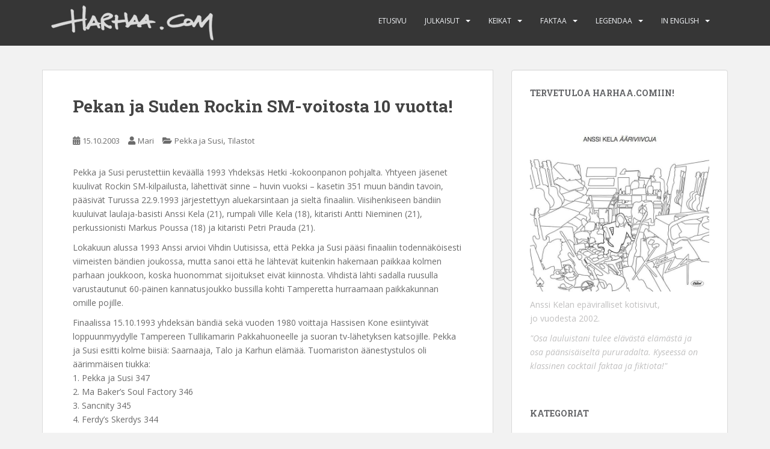

--- FILE ---
content_type: text/html; charset=UTF-8
request_url: http://www.harhaa.com/2003/10/15/pekan-ja-suden-rockin-sm-voitosta-10-vuotta/
body_size: 33942
content:
<!doctype html>
<!--[if !IE]>
<html class="no-js non-ie" lang="fi"> <![endif]-->
<!--[if IE 7 ]>
<html class="no-js ie7" lang="fi"> <![endif]-->
<!--[if IE 8 ]>
<html class="no-js ie8" lang="fi"> <![endif]-->
<!--[if IE 9 ]>
<html class="no-js ie9" lang="fi"> <![endif]-->
<!--[if gt IE 9]><!-->
<html class="no-js" lang="fi"> <!--<![endif]-->
<head>
<meta charset="UTF-8">
<meta name="viewport" content="width=device-width, initial-scale=1">
<meta name="theme-color" content="">
<link rel="profile" href="http://gmpg.org/xfn/11">

<title>Pekan ja Suden Rockin SM-voitosta 10 vuotta! &#8211; Harhaa.com</title>
<link rel='dns-prefetch' href='//s0.wp.com' />
<link rel='dns-prefetch' href='//platform-api.sharethis.com' />
<link rel='dns-prefetch' href='//fonts.googleapis.com' />
<link rel='dns-prefetch' href='//s.w.org' />
<link rel="alternate" type="application/rss+xml" title="Harhaa.com &raquo; syöte" href="http://www.harhaa.com/feed/" />
<link rel="alternate" type="application/rss+xml" title="Harhaa.com &raquo; kommenttien syöte" href="http://www.harhaa.com/comments/feed/" />
<link rel="alternate" type="application/rss+xml" title="Harhaa.com &raquo; Pekan ja Suden Rockin SM-voitosta 10 vuotta! kommenttien syöte" href="http://www.harhaa.com/2003/10/15/pekan-ja-suden-rockin-sm-voitosta-10-vuotta/feed/" />
		<script type="text/javascript">
			window._wpemojiSettings = {"baseUrl":"https:\/\/s.w.org\/images\/core\/emoji\/12.0.0-1\/72x72\/","ext":".png","svgUrl":"https:\/\/s.w.org\/images\/core\/emoji\/12.0.0-1\/svg\/","svgExt":".svg","source":{"concatemoji":"http:\/\/www.harhaa.com\/wordpress\/wp-includes\/js\/wp-emoji-release.min.js?ver=5.2.21"}};
			!function(e,a,t){var n,r,o,i=a.createElement("canvas"),p=i.getContext&&i.getContext("2d");function s(e,t){var a=String.fromCharCode;p.clearRect(0,0,i.width,i.height),p.fillText(a.apply(this,e),0,0);e=i.toDataURL();return p.clearRect(0,0,i.width,i.height),p.fillText(a.apply(this,t),0,0),e===i.toDataURL()}function c(e){var t=a.createElement("script");t.src=e,t.defer=t.type="text/javascript",a.getElementsByTagName("head")[0].appendChild(t)}for(o=Array("flag","emoji"),t.supports={everything:!0,everythingExceptFlag:!0},r=0;r<o.length;r++)t.supports[o[r]]=function(e){if(!p||!p.fillText)return!1;switch(p.textBaseline="top",p.font="600 32px Arial",e){case"flag":return s([55356,56826,55356,56819],[55356,56826,8203,55356,56819])?!1:!s([55356,57332,56128,56423,56128,56418,56128,56421,56128,56430,56128,56423,56128,56447],[55356,57332,8203,56128,56423,8203,56128,56418,8203,56128,56421,8203,56128,56430,8203,56128,56423,8203,56128,56447]);case"emoji":return!s([55357,56424,55356,57342,8205,55358,56605,8205,55357,56424,55356,57340],[55357,56424,55356,57342,8203,55358,56605,8203,55357,56424,55356,57340])}return!1}(o[r]),t.supports.everything=t.supports.everything&&t.supports[o[r]],"flag"!==o[r]&&(t.supports.everythingExceptFlag=t.supports.everythingExceptFlag&&t.supports[o[r]]);t.supports.everythingExceptFlag=t.supports.everythingExceptFlag&&!t.supports.flag,t.DOMReady=!1,t.readyCallback=function(){t.DOMReady=!0},t.supports.everything||(n=function(){t.readyCallback()},a.addEventListener?(a.addEventListener("DOMContentLoaded",n,!1),e.addEventListener("load",n,!1)):(e.attachEvent("onload",n),a.attachEvent("onreadystatechange",function(){"complete"===a.readyState&&t.readyCallback()})),(n=t.source||{}).concatemoji?c(n.concatemoji):n.wpemoji&&n.twemoji&&(c(n.twemoji),c(n.wpemoji)))}(window,document,window._wpemojiSettings);
		</script>
		<style type="text/css">
img.wp-smiley,
img.emoji {
	display: inline !important;
	border: none !important;
	box-shadow: none !important;
	height: 1em !important;
	width: 1em !important;
	margin: 0 .07em !important;
	vertical-align: -0.1em !important;
	background: none !important;
	padding: 0 !important;
}
</style>
	<link rel='stylesheet' id='wp-block-library-css'  href='http://www.harhaa.com/wordpress/wp-includes/css/dist/block-library/style.min.css?ver=5.2.21' type='text/css' media='all' />
<link rel='stylesheet' id='sparkling-bootstrap-css'  href='http://www.harhaa.com/wordpress/wp-content/themes/sparkling/assets/css/bootstrap.min.css?ver=5.2.21' type='text/css' media='all' />
<link rel='stylesheet' id='sparkling-icons-css'  href='http://www.harhaa.com/wordpress/wp-content/themes/sparkling/assets/css/fontawesome-all.min.css?ver=5.1.1.' type='text/css' media='all' />
<link rel='stylesheet' id='sparkling-fonts-css'  href='//fonts.googleapis.com/css?family=Open+Sans%3A400italic%2C400%2C600%2C700%7CRoboto+Slab%3A400%2C300%2C700&#038;ver=5.2.21' type='text/css' media='all' />
<link rel='stylesheet' id='sparkling-style-css'  href='http://www.harhaa.com/wordpress/wp-content/themes/sparkling/style.css?ver=2.4.2' type='text/css' media='all' />
<link rel='stylesheet' id='jetpack_css-css'  href='http://www.harhaa.com/wordpress/wp-content/plugins/jetpack/css/jetpack.css?ver=7.9.2' type='text/css' media='all' />
<script type='text/javascript' src='http://www.harhaa.com/wordpress/wp-includes/js/jquery/jquery.js?ver=1.12.4-wp'></script>
<script type='text/javascript' src='http://www.harhaa.com/wordpress/wp-includes/js/jquery/jquery-migrate.min.js?ver=1.4.1'></script>
<script type='text/javascript' src='http://www.harhaa.com/wordpress/wp-content/themes/sparkling/assets/js/vendor/bootstrap.min.js?ver=5.2.21'></script>
<script type='text/javascript' src='http://www.harhaa.com/wordpress/wp-content/themes/sparkling/assets/js/functions.js?ver=20180503'></script>
<script type='text/javascript' src='//platform-api.sharethis.com/js/sharethis.js#product=ga'></script>
<link rel='https://api.w.org/' href='http://www.harhaa.com/wp-json/' />
<link rel="EditURI" type="application/rsd+xml" title="RSD" href="http://www.harhaa.com/wordpress/xmlrpc.php?rsd" />
<link rel="wlwmanifest" type="application/wlwmanifest+xml" href="http://www.harhaa.com/wordpress/wp-includes/wlwmanifest.xml" /> 
<link rel='prev' title='Suuria kuvioita valittiin kuukauden levyksi' href='http://www.harhaa.com/2003/10/13/suuria-kuvioita-valittiin-kuukauden-levyksi/' />
<link rel='next' title='Harhaa.comissa yli 30 000 vierailua!' href='http://www.harhaa.com/2003/10/20/harhaa-comissa-yli-30-000-vierailua/' />
<meta name="generator" content="WordPress 5.2.21" />
<link rel="canonical" href="http://www.harhaa.com/2003/10/15/pekan-ja-suden-rockin-sm-voitosta-10-vuotta/" />
<link rel='shortlink' href='https://wp.me/p8SzXP-7e' />
<link rel="alternate" type="application/json+oembed" href="http://www.harhaa.com/wp-json/oembed/1.0/embed?url=http%3A%2F%2Fwww.harhaa.com%2F2003%2F10%2F15%2Fpekan-ja-suden-rockin-sm-voitosta-10-vuotta%2F" />
<link rel="alternate" type="text/xml+oembed" href="http://www.harhaa.com/wp-json/oembed/1.0/embed?url=http%3A%2F%2Fwww.harhaa.com%2F2003%2F10%2F15%2Fpekan-ja-suden-rockin-sm-voitosta-10-vuotta%2F&#038;format=xml" />

<link rel='dns-prefetch' href='//v0.wordpress.com'/>
<style type='text/css'>img#wpstats{display:none}</style><style type="text/css">body, .entry-content {color:#6B6B6B}.entry-content {font-family: Open Sans;}.entry-content {font-size:14px}.entry-content {font-weight:normal}</style><link rel="pingback" href="http://www.harhaa.com/wordpress/xmlrpc.php">		<style type="text/css">
				.site-name,
		.site-description {
			position: absolute;
			clip: rect(1px, 1px, 1px, 1px);
		}
		</style>
	<style type="text/css" id="custom-background-css">
body.custom-background { background-color: #f2f2f2; }
</style>
	
<!-- Jetpack Open Graph Tags -->
<meta property="og:type" content="article" />
<meta property="og:title" content="Pekan ja Suden Rockin SM-voitosta 10 vuotta!" />
<meta property="og:url" content="http://www.harhaa.com/2003/10/15/pekan-ja-suden-rockin-sm-voitosta-10-vuotta/" />
<meta property="og:description" content="Pekka ja Susi perustettiin keväällä 1993 Yhdeksäs Hetki -kokoonpanon pohjalta. Yhtyeen jäsenet kuulivat Rockin SM-kilpailusta, lähettivät sinne &#8211; huvin vuoksi &#8211; kasetin 351 muun bändin …" />
<meta property="article:published_time" content="2003-10-15T17:10:53+00:00" />
<meta property="article:modified_time" content="2015-02-21T17:17:59+00:00" />
<meta property="og:site_name" content="Harhaa.com" />
<meta property="og:image" content="http://www.harhaa.com/wordpress/wp-content/uploads/2018/08/cropped-H.png" />
<meta property="og:image:width" content="512" />
<meta property="og:image:height" content="512" />
<meta property="og:locale" content="fi_FI" />
<meta name="twitter:text:title" content="Pekan ja Suden Rockin SM-voitosta 10 vuotta!" />
<meta name="twitter:image" content="http://www.harhaa.com/wordpress/wp-content/uploads/2018/08/cropped-H-270x270.png" />
<meta name="twitter:card" content="summary" />

<!-- End Jetpack Open Graph Tags -->
<link rel="icon" href="http://www.harhaa.com/wordpress/wp-content/uploads/2018/08/cropped-H-32x32.png" sizes="32x32" />
<link rel="icon" href="http://www.harhaa.com/wordpress/wp-content/uploads/2018/08/cropped-H-192x192.png" sizes="192x192" />
<link rel="apple-touch-icon-precomposed" href="http://www.harhaa.com/wordpress/wp-content/uploads/2018/08/cropped-H-180x180.png" />
<meta name="msapplication-TileImage" content="http://www.harhaa.com/wordpress/wp-content/uploads/2018/08/cropped-H-270x270.png" />
			<style type="text/css" id="wp-custom-css">
				.btn.btn-default.read-more {
    display: none;
}			</style>
		
</head>

<body class="post-template-default single single-post postid-448 single-format-standard custom-background">
<a class="sr-only sr-only-focusable" href="#content">Skip to main content</a>
<div id="page" class="hfeed site">

	<header id="masthead" class="site-header" role="banner">
		<nav class="navbar navbar-default
		" role="navigation">
			<div class="container">
				<div class="row">
					<div class="site-navigation-inner col-sm-12">
						<div class="navbar-header">


														<div id="logo">
																																<a href="http://www.harhaa.com/"><img src="http://www.harhaa.com/wordpress/wp-content/uploads/2015/01/Logo_small.png"  height="76" width="300" alt="Harhaa.com"/></a>
																																</div><!-- end of #logo -->

							<button type="button" class="btn navbar-toggle" data-toggle="collapse" data-target=".navbar-ex1-collapse">
								<span class="sr-only">Toggle navigation</span>
								<span class="icon-bar"></span>
								<span class="icon-bar"></span>
								<span class="icon-bar"></span>
							</button>
						</div>



						<div class="collapse navbar-collapse navbar-ex1-collapse"><ul id="menu-valikko" class="nav navbar-nav"><li id="menu-item-155" class="menu-item menu-item-type-custom menu-item-object-custom menu-item-home menu-item-155"><a href="http://www.harhaa.com/">Etusivu</a></li>
<li id="menu-item-156" class="menu-item menu-item-type-post_type menu-item-object-page menu-item-has-children menu-item-156 dropdown"><a href="http://www.harhaa.com/julkaisut/">Julkaisut</a><span class="caret sparkling-dropdown"></span>
<ul role="menu" class=" dropdown-menu">
	<li id="menu-item-157" class="menu-item menu-item-type-post_type menu-item-object-page menu-item-157"><a href="http://www.harhaa.com/julkaisut/albumit/">Albumit</a></li>
	<li id="menu-item-158" class="menu-item menu-item-type-post_type menu-item-object-page menu-item-158"><a href="http://www.harhaa.com/julkaisut/singlet/">Singlet</a></li>
	<li id="menu-item-1387" class="menu-item menu-item-type-post_type menu-item-object-page menu-item-1387"><a href="http://www.harhaa.com/julkaisut/biisilista/">Biisilista</a></li>
	<li id="menu-item-160" class="menu-item menu-item-type-post_type menu-item-object-page menu-item-160"><a href="http://www.harhaa.com/julkaisut/ennen-soolouraa/">Ennen soolouraa</a></li>
	<li id="menu-item-161" class="menu-item menu-item-type-post_type menu-item-object-page menu-item-161"><a href="http://www.harhaa.com/julkaisut/muiden-levyilla/">Muiden levyillä</a></li>
	<li id="menu-item-162" class="menu-item menu-item-type-post_type menu-item-object-page menu-item-162"><a href="http://www.harhaa.com/julkaisut/sointuja/">Sointuja</a></li>
	<li id="menu-item-163" class="menu-item menu-item-type-post_type menu-item-object-page menu-item-163"><a href="http://www.harhaa.com/julkaisut/kirjat/">Kirjat</a></li>
	<li id="menu-item-279" class="menu-item menu-item-type-post_type menu-item-object-page menu-item-279"><a href="http://www.harhaa.com/julkaisut/kokoelmat/">Kokoelmat</a></li>
</ul>
</li>
<li id="menu-item-282" class="menu-item menu-item-type-post_type menu-item-object-page menu-item-has-children menu-item-282 dropdown"><a href="http://www.harhaa.com/keikat/">Keikat</a><span class="caret sparkling-dropdown"></span>
<ul role="menu" class=" dropdown-menu">
	<li id="menu-item-1388" class="menu-item menu-item-type-post_type menu-item-object-page menu-item-1388"><a href="http://www.harhaa.com/keikat/menneet-keikat/">Menneet keikat</a></li>
	<li id="menu-item-298" class="menu-item menu-item-type-post_type menu-item-object-page menu-item-298"><a href="http://www.harhaa.com/keikat/keikalla-soitettua/">Keikalla soitettua</a></li>
	<li id="menu-item-287" class="menu-item menu-item-type-post_type menu-item-object-page menu-item-287"><a href="http://www.harhaa.com/keikat/keikalla-lausuttua/">Keikalla lausuttua</a></li>
	<li id="menu-item-320" class="menu-item menu-item-type-post_type menu-item-object-page menu-item-320"><a href="http://www.harhaa.com/keikat/covereita/">Covereita</a></li>
	<li id="menu-item-310" class="menu-item menu-item-type-post_type menu-item-object-page menu-item-310"><a href="http://www.harhaa.com/keikat/juhlakooste-1986-2006/">Juhlakooste 1986-2006</a></li>
	<li id="menu-item-311" class="menu-item menu-item-type-post_type menu-item-object-page menu-item-311"><a href="http://www.harhaa.com/keikat/keikkaraportti-2000-2010/">Keikkaraportti 2000-2010</a></li>
	<li id="menu-item-303" class="menu-item menu-item-type-post_type menu-item-object-page menu-item-303"><a href="http://www.harhaa.com/keikat/karisalmen-kommenttiraita/">Karisalmen kommenttiraita</a></li>
	<li id="menu-item-304" class="menu-item menu-item-type-post_type menu-item-object-page menu-item-304"><a href="http://www.harhaa.com/nieminen-muistelee/">Nieminen muistelee</a></li>
</ul>
</li>
<li id="menu-item-164" class="menu-item menu-item-type-post_type menu-item-object-page menu-item-has-children menu-item-164 dropdown"><a href="http://www.harhaa.com/faktaa/">Faktaa</a><span class="caret sparkling-dropdown"></span>
<ul role="menu" class=" dropdown-menu">
	<li id="menu-item-165" class="menu-item menu-item-type-post_type menu-item-object-page menu-item-165"><a href="http://www.harhaa.com/faktaa/aikajana/">Aikajana</a></li>
	<li id="menu-item-166" class="menu-item menu-item-type-post_type menu-item-object-page menu-item-166"><a href="http://www.harhaa.com/faktaa/sooloura/">Sooloura</a></li>
	<li id="menu-item-167" class="menu-item menu-item-type-post_type menu-item-object-page menu-item-167"><a href="http://www.harhaa.com/faktaa/pekka-ja-susi/">Pekka ja Susi</a></li>
	<li id="menu-item-169" class="menu-item menu-item-type-post_type menu-item-object-page menu-item-169"><a href="http://www.harhaa.com/faktaa/vastauksia-musiikista/">Vastauksia musiikista</a></li>
	<li id="menu-item-170" class="menu-item menu-item-type-post_type menu-item-object-page menu-item-170"><a href="http://www.harhaa.com/faktaa/vastauksia-elamasta/">Vastauksia elämästä</a></li>
	<li id="menu-item-2052" class="menu-item menu-item-type-post_type menu-item-object-page menu-item-2052"><a href="http://www.harhaa.com/faktaa/tilastot/">Tilastot</a></li>
	<li id="menu-item-171" class="menu-item menu-item-type-post_type menu-item-object-page menu-item-171"><a href="http://www.harhaa.com/faktaa/teetuokio/">Teetuokio</a></li>
	<li id="menu-item-172" class="menu-item menu-item-type-post_type menu-item-object-page menu-item-172"><a href="http://www.harhaa.com/faktaa/kitaragalleria/">Kitaragalleria</a></li>
</ul>
</li>
<li id="menu-item-772" class="menu-item menu-item-type-post_type menu-item-object-page menu-item-has-children menu-item-772 dropdown"><a href="http://www.harhaa.com/legendaa/">Legendaa</a><span class="caret sparkling-dropdown"></span>
<ul role="menu" class=" dropdown-menu">
	<li id="menu-item-773" class="menu-item menu-item-type-post_type menu-item-object-page menu-item-773"><a href="http://www.harhaa.com/legendaa/pekan-ja-suden-aikakone/">Pekan ja Suden aikakone</a></li>
	<li id="menu-item-1045" class="menu-item menu-item-type-post_type menu-item-object-page menu-item-1045"><a href="http://www.harhaa.com/legendaa/haastattelunurkka/">Haastattelunurkka</a></li>
	<li id="menu-item-1080" class="menu-item menu-item-type-post_type menu-item-object-page menu-item-1080"><a href="http://www.harhaa.com/legendaa/harhaa-tours/">Harhaa Tours</a></li>
	<li id="menu-item-1076" class="menu-item menu-item-type-post_type menu-item-object-page menu-item-1076"><a href="http://www.harhaa.com/legendaa/kunniamaininnat/">Kunniamaininnat</a></li>
	<li id="menu-item-1078" class="menu-item menu-item-type-post_type menu-item-object-page menu-item-1078"><a href="http://www.harhaa.com/legendaa/sylttytehdas/">Sylttytehdas</a></li>
	<li id="menu-item-1079" class="menu-item menu-item-type-post_type menu-item-object-page menu-item-1079"><a href="http://www.harhaa.com/legendaa/klassikot/">Klassikot</a></li>
	<li id="menu-item-1077" class="menu-item menu-item-type-post_type menu-item-object-page menu-item-1077"><a href="http://www.harhaa.com/legendaa/formulatarina/">Formulatarina</a></li>
	<li id="menu-item-1081" class="menu-item menu-item-type-post_type menu-item-object-page menu-item-1081"><a href="http://www.harhaa.com/legendaa/mediapelia/">Mediapeliä</a></li>
</ul>
</li>
<li id="menu-item-906" class="menu-item menu-item-type-post_type menu-item-object-page menu-item-has-children menu-item-906 dropdown"><a href="http://www.harhaa.com/in-english/">In English</a><span class="caret sparkling-dropdown"></span>
<ul role="menu" class=" dropdown-menu">
	<li id="menu-item-913" class="menu-item menu-item-type-post_type menu-item-object-page menu-item-913"><a href="http://www.harhaa.com/in-english/who-is-anssi-kela/">Who is Anssi Kela?</a></li>
	<li id="menu-item-912" class="menu-item menu-item-type-post_type menu-item-object-page menu-item-912"><a href="http://www.harhaa.com/in-english/interview-with-anssi/">Interview with Anssi</a></li>
	<li id="menu-item-908" class="menu-item menu-item-type-post_type menu-item-object-page menu-item-908"><a href="http://www.harhaa.com/in-english/lyrics-in-english-pekka-ja-susi/">Lyrics in English – Pekka ja Susi</a></li>
	<li id="menu-item-911" class="menu-item menu-item-type-post_type menu-item-object-page menu-item-911"><a href="http://www.harhaa.com/in-english/lyrics-in-english-nummela/">Lyrics in English – Nummela</a></li>
	<li id="menu-item-909" class="menu-item menu-item-type-post_type menu-item-object-page menu-item-909"><a href="http://www.harhaa.com/in-english/lyrics-in-english-suuria-kuvioita/">Lyrics in English – Suuria kuvioita</a></li>
	<li id="menu-item-907" class="menu-item menu-item-type-post_type menu-item-object-page menu-item-907"><a href="http://www.harhaa.com/in-english/lyrics-in-english-aukio/">Lyrics in English – Aukio</a></li>
	<li id="menu-item-910" class="menu-item menu-item-type-post_type menu-item-object-page menu-item-910"><a href="http://www.harhaa.com/in-english/lyrics-in-english-levoton-tytto/">Lyrics in English – Levoton tyttö</a></li>
</ul>
</li>
</ul></div>


					</div>
				</div>
			</div>
		</nav><!-- .site-navigation -->
	</header><!-- #masthead -->

	<div id="content" class="site-content">

		<div class="top-section">
								</div>

		<div class="container main-content-area">
						<div class="row pull-left">
				<div class="main-content-inner col-sm-12 col-md-8">

	<div id="primary" class="content-area">
		<main id="main" class="site-main" role="main">

		<article id="post-448" class="post-448 post type-post status-publish format-standard hentry category-pekka-ja-susi category-tilastot">
		<div class="post-inner-content">
		<header class="entry-header page-header">

			<h1 class="entry-title ">Pekan ja Suden Rockin SM-voitosta 10 vuotta!</h1>

			<div class="entry-meta">
				<span class="posted-on"><i class="fa fa-calendar-alt"></i> <a href="http://www.harhaa.com/2003/10/15/pekan-ja-suden-rockin-sm-voitosta-10-vuotta/" rel="bookmark"><time class="entry-date published" datetime="2003-10-15T20:10:53+03:00">15.10.2003</time><time class="updated" datetime="2015-02-21T20:17:59+03:00">21.2.2015</time></a></span><span class="byline"> <i class="fa fa-user"></i> <span class="author vcard"><a class="url fn n" href="http://www.harhaa.com/author/mari/">Mari</a></span></span>
								<span class="cat-links"><i class="fa fa-folder-open"></i>
				 <a href="http://www.harhaa.com/arkisto/pekka-ja-susi/" rel="category tag">Pekka ja Susi</a>, <a href="http://www.harhaa.com/arkisto/tilastot/" rel="category tag">Tilastot</a>				</span>
								
			</div><!-- .entry-meta -->
		</header><!-- .entry-header -->

		<div class="entry-content">
			<p>Pekka ja Susi perustettiin keväällä 1993 Yhdeksäs Hetki -kokoonpanon pohjalta. Yhtyeen jäsenet kuulivat Rockin SM-kilpailusta, lähettivät sinne &#8211; huvin vuoksi &#8211; kasetin 351 muun bändin tavoin, pääsivät Turussa 22.9.1993 järjestettyyn aluekarsintaan ja sieltä finaaliin. Viisihenkiseen bändiin kuuluivat laulaja-basisti Anssi Kela (21), rumpali Ville Kela (18), kitaristi Antti Nieminen (21), perkussionisti Markus Poussa (18) ja kitaristi Petri Prauda (21).</p>
<p>Lokakuun alussa 1993 Anssi arvioi Vihdin Uutisissa, että Pekka ja Susi pääsi finaaliin todennäköisesti viimeisten bändien joukossa, mutta sanoi että he lähtevät kuitenkin hakemaan paikkaa kolmen parhaan joukkoon, koska huonommat sijoitukset eivät kiinnosta. Vihdistä lähti sadalla ruusulla varustautunut 60-päinen kannatusjoukko bussilla kohti Tamperetta hurraamaan paikkakunnan omille pojille.</p>
<p>Finaalissa 15.10.1993 yhdeksän bändiä sekä vuoden 1980 voittaja Hassisen Kone esiintyivät loppuunmyydylle Tampereen Tullikamarin Pakkahuoneelle ja suoran tv-lähetyksen katsojille. Pekka ja Susi esitti kolme biisiä: Saarnaaja, Talo ja Karhun elämää. Tuomariston äänestystulos oli äärimmäisen tiukka:<br />
1. Pekka ja Susi 347<br />
2. Ma Baker’s Soul Factory 346<br />
3. Sancnity 345<br />
4. Ferdy’s Skerdys 344</p>
<p>Voittajat saivat tittelin Rockin Suomen mestari, pokkasivat 5000 markan palkintostipendin, esittivät vielä kappaleen Sokeana katselen ja pääsivät takahuoneessa kommentoimaan ajatuksiaan lehdistölle.</p>
<p>Antti kuvailee voittajan julkistamista näin:<br />
<i>&#8221;Seisoessamme lavalla kun tuloksia julkistettiin, näin Tommi Läntisen kädessä olleen lapun, jossa nimemme komeili ylimmäisenä. En kuitenkaan tiennyt missä järjestyksessä nimet olivat ja kun viimeiset kolme nimeä olivat jäljellä alkoi housuihini hiljaa valua kakkaa; jännitti niin, että jalat olivat lähteä alta. Sitten selvisi, että olimme voittaneet ja jännitys laukesi hirvittävään viidakkomiehen karjaisuun ja villiin tanssiin lavalla tuhannen ihmisen katsoessa paikalla salissa sekä arviolta kymmenien miljoonien katsoessa tilaisuutta telkkarista. Se vasta tuntui kivalta.&#8221; (n. 1997)</i></p>
<p>Ville kertoo voittoillasta:<br />
<i>&#8221;Se oli aika yllätys (ennen kaikkea meille). Oltiin silloin huomattavan tyhmän näköisiä salihousuinemme sekä nahkaliiveinemme. Ei oikeen juhlittu voittoa, koska ei osattu. Muistan sen kun meidän miksaaja halasi meitä. Se oli kivaa.&#8221; (10/2002)</i></p>
<p>Anssi muistelee tunnelmiaan:<br />
<i>&#8221;Etukäteen kilpailupaikalla tuntui vallitsevan jonkinlainen konsensus siitä, että helsinkiläinen soul-yhtye Ma Baker´s Soul Factory voittaa koitoksen &#8211; olivathan he kuitenkin parhaita soittajia! Itse en oikeastaan tainnut edes ajatella voittamista. Kuvaavaa on kaiketi se, että voittajayhtyeelle oli tiedossa kilpailun jälkeisenä päivänä kaksi keikkaa Tampereella, emmekä olleet edes treenanneet settiä mahdollisen keikan varalta! Harjoittelimme vain niitä kolmea finaalissa esitettävää biisiä. Villellä ei tainnut olla mukanaan edes hammasharjaa, koska emme kuitenkaan uskoneet joutuvamme yöpymään Tampereella. Toisin kävi ja muistan tuona yönä viettäneeni Tampereen Hotelli Victoriassa melko unettoman yön. Kaikki tuntui jotenkin epätodelliselta ja mietin, että nytkö tämä kaikki muuttuu? Tuleeko minusta oikeasti rocktähti?&#8221;(1/2003)</i></p>
<p>Harhaa.comista löydät kokonaisen legendaariselle Pekalle ja Sudelle omistetun osion, jossa on myös lehtileikkeitä suuresta rock-voitosta!</p>
					</div><!-- .entry-content -->

		<footer class="entry-meta">

			
		</footer><!-- .entry-meta -->
	</div>

	
</article><!-- #post-## -->

	<nav class="navigation post-navigation" role="navigation">
		<h2 class="screen-reader-text">Artikkelien selaus</h2>
		<div class="nav-links"><div class="nav-previous"><a href="http://www.harhaa.com/2003/10/13/suuria-kuvioita-valittiin-kuukauden-levyksi/" rel="prev"><i class="fa fa-chevron-left"></i> <span class="post-title">Suuria kuvioita valittiin kuukauden levyksi</span></a></div><div class="nav-next"><a href="http://www.harhaa.com/2003/10/20/harhaa-comissa-yli-30-000-vierailua/" rel="next"><span class="post-title">Harhaa.comissa yli 30 000 vierailua! <i class="fa fa-chevron-right"></i></span></a></div></div>
	</nav>
		</main><!-- #main -->
	</div><!-- #primary -->

</div><!-- close .main-content-inner -->
<div id="secondary" class="widget-area col-sm-12 col-md-4" role="complementary">
	<div class="well">
				<aside id="text-3" class="widget widget_text"><h3 class="widget-title">Tervetuloa Harhaa.comiin!</h3>			<div class="textwidget"><p><img src="http://www.harhaa.com/wordpress/wp-content/uploads/2018/08/ääriviivoja_kansi_2018.jpg" width="300px" alt="Anssi Kela" /></p>
<p>Anssi Kelan epäviralliset kotisivut,<br />
jo vuodesta 2002.</p>
<p><i>"Osa lauluistani tulee elävästä elämästä ja<br />
osa päänsisäiseltä pururadalta. Kyseessä on<br />
klassinen cocktail faktaa ja fiktiota!"</i></p>
</div>
		</aside><aside id="categories-4" class="widget widget_categories"><h3 class="widget-title">Kategoriat</h3><form action="http://www.harhaa.com" method="get"><label class="screen-reader-text" for="cat">Kategoriat</label><select  name='cat' id='cat' class='postform' >
	<option value='-1'>Valitse kategoria</option>
	<option class="level-0" value="11">Aprillia</option>
	<option class="level-0" value="8">Autoilu</option>
	<option class="level-0" value="22">Bilmo</option>
	<option class="level-0" value="1">Ei kategoriaa</option>
	<option class="level-0" value="25">Fanit</option>
	<option class="level-0" value="10">Haastattelu</option>
	<option class="level-0" value="21">Harhaa Tours</option>
	<option class="level-0" value="7">Harhaa.com</option>
	<option class="level-0" value="9">Julkaisut</option>
	<option class="level-0" value="13">Keikat</option>
	<option class="level-0" value="17">Kirjat</option>
	<option class="level-0" value="24">Kunniamaininnat</option>
	<option class="level-0" value="15">Lemonator</option>
	<option class="level-0" value="23">Maailmanparannus</option>
	<option class="level-0" value="14">Media</option>
	<option class="level-0" value="20">Pekka ja Susi</option>
	<option class="level-0" value="12">Raportti</option>
	<option class="level-0" value="18">Tietovisa</option>
	<option class="level-0" value="16">Tilastot</option>
	<option class="level-0" value="19">Videot</option>
</select>
</form>
<script type='text/javascript'>
/* <![CDATA[ */
(function() {
	var dropdown = document.getElementById( "cat" );
	function onCatChange() {
		if ( dropdown.options[ dropdown.selectedIndex ].value > 0 ) {
			dropdown.parentNode.submit();
		}
	}
	dropdown.onchange = onCatChange;
})();
/* ]]> */
</script>

			</aside>		<aside id="recent-posts-2" class="widget widget_recent_entries">		<h3 class="widget-title">Viimeisimmät artikkelit</h3>		<ul>
											<li>
					<a href="http://www.harhaa.com/2020/02/29/kun-sanat-eivat-riita-anssi-kelan-elamakertakonsertit/">Kun sanat eivät riitä: Anssi Kelan elämäkertakonsertit</a>
									</li>
											<li>
					<a href="http://www.harhaa.com/2019/11/23/pekka-ja-susi-livena-louhisalissa-30-10-2019/">Pekka ja Susi livenä Louhisalissa 30.10.2019</a>
									</li>
											<li>
					<a href="http://www.harhaa.com/2019/10/25/pekka-ja-susi-tekee-yhden-keikan-paluun/">Pekka ja Susi tekee yhden keikan paluun</a>
									</li>
											<li>
					<a href="http://www.harhaa.com/2019/10/20/bio-rexiin-joulukuussa/">Bio Rexiin joulukuussa!</a>
									</li>
											<li>
					<a href="http://www.harhaa.com/2019/02/23/anssi-sai-erikois-emman/">Anssi sai Erikois-Emman</a>
									</li>
					</ul>
		</aside><aside id="linkcat-2" class="widget widget_links"><h3 class="widget-title">Linkit</h3>
	<ul class='xoxo blogroll'>
<li><a href="http://www.anssikela.com/" title="Anssin viralliset kotisivut">Viralliset kotisivut</a></li>
<li><a href="https://twitter.com/AnssiKela" title="Anssi Twitterissä">Anssi Twitterissä</a></li>
<li><a href="http://instagram.com/anssikela" title="Anssi Instagramissa">Anssi Instagramissa</a></li>
<li><a href="https://www.youtube.com/user/AnssiKela" title="Anssi YouTubessa">Anssi YouTubessa</a></li>
<li><a href="http://www.facebook.com/kelastinen" title="Anssi Facebookissa">Anssi Facebookissa</a></li>
<li><a href="https://www.facebook.com/groups/120069875119026/">Anssin fanit Facebookissa</a></li>

	</ul>
</aside>
	</div>
</div><!-- #secondary -->
		</div><!-- close .row -->
	</div><!-- close .container -->
</div><!-- close .site-content -->

	<div id="footer-area">
		<div class="container footer-inner">
			<div class="row">
				
	
	<div class="footer-widget-area">
				<div class="col-sm-4 footer-widget" role="complementary">
			<div id="meta-3" class="widget widget_meta"><h3 class="widgettitle">Meta</h3>			<ul>
						<li><a href="http://www.harhaa.com/wordpress/wp-login.php">Kirjaudu sisään</a></li>
			<li><a href="http://www.harhaa.com/feed/">Artikkeleiden <abbr title="Really Simple Syndication">RSS</abbr>-syöte</a></li>
			<li><a href="http://www.harhaa.com/comments/feed/">Kommenttien <abbr title="Really Simple Syndication">RSS</abbr>-syöte</a></li>
			<li><a href="https://fi.wordpress.org/" title="Voimanlähteenä on WordPress, moderni ja semanttinen henkilökohtainen julkaisujärjestelmä.">WordPress.org</a></li>			</ul>
			</div>		</div><!-- .widget-area .first -->
		
				<div class="col-sm-4 footer-widget" role="complementary">
			<div id="text-6" class="widget widget_text"><h3 class="widgettitle">Palaute</h3>			<div class="textwidget"><a href="mailto:harhaaposti@gmail.com">harhaaposti@gmail.com</a><br><br><br></div>
		</div><div id="text-5" class="widget widget_text"><h3 class="widgettitle">Copyright</h3>			<div class="textwidget"><p>Copyright Harhaa.com ja tekijät 2002-2017.</p>
</div>
		</div>		</div><!-- .widget-area .second -->
		
				<div class="col-sm-4 footer-widget" role="complementary">
			<div id="search-2" class="widget widget_search"><h3 class="widgettitle">Haku</h3>
<form role="search" method="get" class="form-search" action="http://www.harhaa.com/">
  <div class="input-group">
	  <label class="screen-reader-text" for="s">Search for:</label>
	<input type="text" class="form-control search-query" placeholder="Search&hellip;" value="" name="s" title="Search for:" />
	<span class="input-group-btn">
	  <button type="submit" class="btn btn-default" name="submit" id="searchsubmit" value="Search"><span class="glyphicon glyphicon-search"></span></button>
	</span>
  </div>
</form>
</div>		</div><!-- .widget-area .third -->
			</div>
			</div>
		</div>

		<footer id="colophon" class="site-footer" role="contentinfo">
			<div class="site-info container">
				<div class="row">
										<nav role="navigation" class="col-md-6">
											</nav>
					<div class="copyright col-md-6">
												Theme by <a href="http://colorlib.com/" target="_blank">Colorlib</a> Powered by <a href="http://wordpress.org/" target="_blank">WordPress</a>					</div>
				</div>
			</div><!-- .site-info -->
			<div class="scroll-to-top"><i class="fa fa-angle-up"></i></div><!-- .scroll-to-top -->
		</footer><!-- #colophon -->
	</div>
</div><!-- #page -->

		<script type="text/javascript">
		  jQuery(document).ready(function ($) {
			if ($(window).width() >= 767) {
			  $('.navbar-nav > li.menu-item > a').click(function () {
				if ($(this).attr('target') !== '_blank') {
				  window.location = $(this).attr('href')
				}
			  })
			}
		  })
		</script>
		<div style="display:none">
	</div>
<script>
    jQuery(document).ready(function () {
		jQuery.post('http://www.harhaa.com?ga_action=googleanalytics_get_script', {action: 'googleanalytics_get_script'}, function(response) {
			var s = document.createElement("script");
			s.type = "text/javascript";
			s.innerHTML = response;
			jQuery("head").append(s);
		});
    });
</script><script type='text/javascript' src='https://s0.wp.com/wp-content/js/devicepx-jetpack.js?ver=202604'></script>
<script type='text/javascript' src='http://www.harhaa.com/wordpress/wp-content/themes/sparkling/assets/js/skip-link-focus-fix.min.js?ver=20140222'></script>
<script type='text/javascript' src='http://www.harhaa.com/wordpress/wp-includes/js/wp-embed.min.js?ver=5.2.21'></script>
<script type='text/javascript' src='https://stats.wp.com/e-202604.js' async='async' defer='defer'></script>
<script type='text/javascript'>
	_stq = window._stq || [];
	_stq.push([ 'view', {v:'ext',j:'1:7.9.2',blog:'131218649',post:'448',tz:'3',srv:'www.harhaa.com'} ]);
	_stq.push([ 'clickTrackerInit', '131218649', '448' ]);
</script>

</body>
</html>


--- FILE ---
content_type: text/plain
request_url: https://www.google-analytics.com/j/collect?v=1&_v=j102&a=567008413&t=pageview&_s=1&dl=http%3A%2F%2Fwww.harhaa.com%2F2003%2F10%2F15%2Fpekan-ja-suden-rockin-sm-voitosta-10-vuotta%2F&ul=en-us%40posix&dt=Pekan%20ja%20Suden%20Rockin%20SM-voitosta%2010%20vuotta!%20%E2%80%93%20Harhaa.com&sr=1280x720&vp=1280x720&_u=IEBAAEABAAAAACAAI~&jid=2076103315&gjid=1863004266&cid=1959374186.1768992610&tid=UA-63007136-1&_gid=464356167.1768992610&_r=1&_slc=1&z=1407961289
body_size: -284
content:
2,cG-XJEYHY71DL